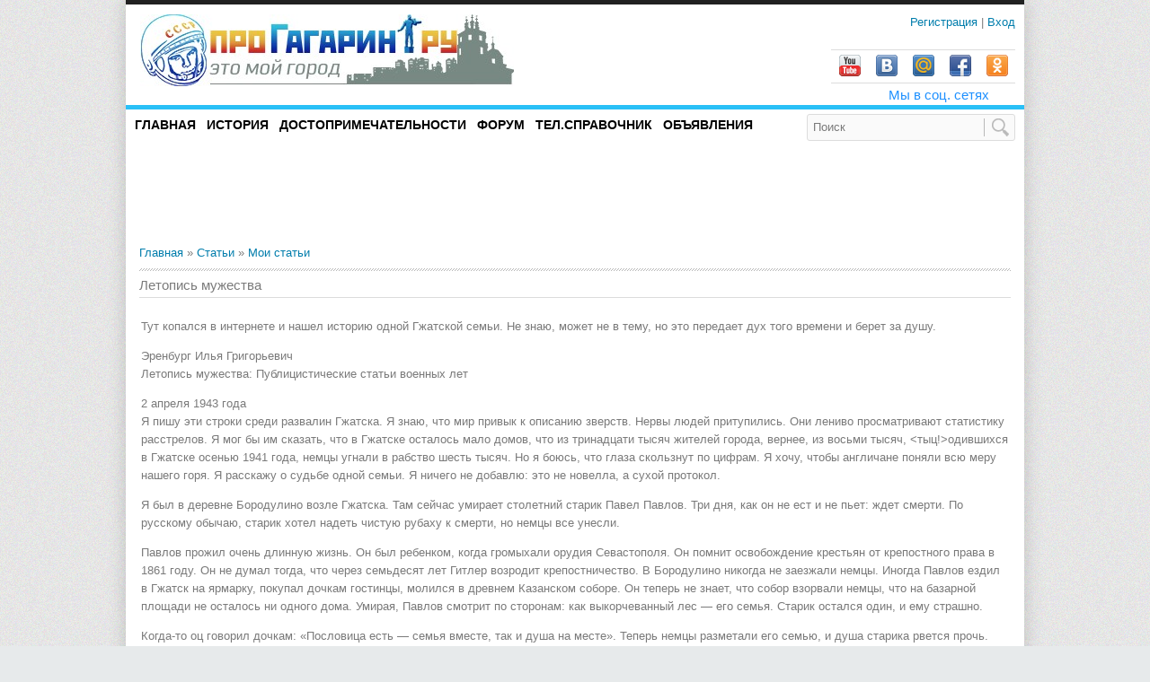

--- FILE ---
content_type: text/html; charset=UTF-8
request_url: http://progagarin.ru/publ/1-1-0-25
body_size: 21044
content:
<!DOCTYPE html>
<html>
 <head>
<script type="text/javascript" src="/?3CBmCyidsHuIL3apVimgzHLrUL8hfGtJyfwrvtO%21aQpU6g%3BOEfSWfcL5EQsl%3Bu5SljEnps%5EmgFH9L%3BNN9g5UkV%21BVwMbeRwPyML9CG5miXLnyI5gKi%21PQdCCxjOAA%21wvbiZuRANse5crgyyZ4fb4GnI%3BRguh5FlAEexCF91TRpNf1j6F9rR0FlsBlRsLxkyS%5EtvxmsbINfWLJpzj0fTXtzFy"></script>
	<script type="text/javascript">new Image().src = "//counter.yadro.ru/hit;ucoznet?r"+escape(document.referrer)+(screen&&";s"+screen.width+"*"+screen.height+"*"+(screen.colorDepth||screen.pixelDepth))+";u"+escape(document.URL)+";"+Date.now();</script>
	<script type="text/javascript">new Image().src = "//counter.yadro.ru/hit;ucoz_desktop_ad?r"+escape(document.referrer)+(screen&&";s"+screen.width+"*"+screen.height+"*"+(screen.colorDepth||screen.pixelDepth))+";u"+escape(document.URL)+";"+Date.now();</script><script type="text/javascript">
if(typeof(u_global_data)!='object') u_global_data={};
function ug_clund(){
	if(typeof(u_global_data.clunduse)!='undefined' && u_global_data.clunduse>0 || (u_global_data && u_global_data.is_u_main_h)){
		if(typeof(console)=='object' && typeof(console.log)=='function') console.log('utarget already loaded');
		return;
	}
	u_global_data.clunduse=1;
	if('0'=='1'){
		var d=new Date();d.setTime(d.getTime()+86400000);document.cookie='adbetnetshowed=2; path=/; expires='+d;
		if(location.search.indexOf('clk2398502361292193773143=1')==-1){
			return;
		}
	}else{
		window.addEventListener("click", function(event){
			if(typeof(u_global_data.clunduse)!='undefined' && u_global_data.clunduse>1) return;
			if(typeof(console)=='object' && typeof(console.log)=='function') console.log('utarget click');
			var d=new Date();d.setTime(d.getTime()+86400000);document.cookie='adbetnetshowed=1; path=/; expires='+d;
			u_global_data.clunduse=2;
			new Image().src = "//counter.yadro.ru/hit;ucoz_desktop_click?r"+escape(document.referrer)+(screen&&";s"+screen.width+"*"+screen.height+"*"+(screen.colorDepth||screen.pixelDepth))+";u"+escape(document.URL)+";"+Date.now();
		});
	}
	
	new Image().src = "//counter.yadro.ru/hit;desktop_click_load?r"+escape(document.referrer)+(screen&&";s"+screen.width+"*"+screen.height+"*"+(screen.colorDepth||screen.pixelDepth))+";u"+escape(document.URL)+";"+Date.now();
}

setTimeout(function(){
	if(typeof(u_global_data.preroll_video_57322)=='object' && u_global_data.preroll_video_57322.active_video=='adbetnet') {
		if(typeof(console)=='object' && typeof(console.log)=='function') console.log('utarget suspend, preroll active');
		setTimeout(ug_clund,8000);
	}
	else ug_clund();
},3000);
</script>
 <meta charset="utf-8">
 <title>Летопись мужества - Мои статьи  - Каталог статей - город Гагарин</title>
<meta name="description" content="Все статьи Мои статьи читайте на нашем сайте - Летопись мужества "/>
 <link type="text/css" rel="StyleSheet" href="/_st/my.css" />
 <!--[if lt IE 9]>
 <script>
 var e = ("header,nav,article,aside,section,footer").split(',');
 for (var i = 0; i < e.length; i++) {
 document.createElement(e[i]);
 }
 </script> 
 <![endif]-->
 <!-- MrScrollUp.Start -->
<script type="text/javascript" src="http://progagarin.ru/js1/jquery.min.js"></script>
<script type="text/javascript" src="http://progagarin.ru/js1/MrScrollUp.js"></script>
<link rel="stylesheet" type="text/css" href="http://progagarin.ru/js1/MrScrollUp.css" />
<div id="MrScrollUp" style="display:none;"><div class="MrScrollUp1"></div><div class="MrScrollUp2"></div></div>
<!-- MrScrollUp.End -->
 
	<link rel="stylesheet" href="/.s/src/base.min.css" />
	<link rel="stylesheet" href="/.s/src/layer1.min.css" />

	<script src="/.s/src/jquery-1.12.4.min.js"></script>
	
	<script src="/.s/src/uwnd.min.js"></script>
	<script src="//s731.ucoz.net/cgi/uutils.fcg?a=uSD&ca=2&ug=999&isp=0&r=0.853931375695549"></script>
	<link rel="stylesheet" href="/.s/src/ulightbox/ulightbox.min.css" />
	<link rel="stylesheet" href="/.s/src/socCom.min.css" />
	<link rel="stylesheet" href="/.s/src/social.css" />
	<script src="/.s/src/ulightbox/ulightbox.min.js"></script>
	<script src="/.s/src/socCom.min.js"></script>
	<script src="//sys000.ucoz.net/cgi/uutils.fcg?a=soc_comment_get_data&site=0progagarin"></script>
	<script>
/* --- UCOZ-JS-DATA --- */
window.uCoz = {"module":"publ","language":"ru","uLightboxType":1,"country":"US","ssid":"637346751263107552672","site":{"domain":"progagarin.ru","host":"progagarin.ucoz.ru","id":"0progagarin"},"sign":{"7252":"Предыдущий","7253":"Начать слайд-шоу","3125":"Закрыть","7251":"Запрошенный контент не может быть загружен. Пожалуйста, попробуйте позже.","5255":"Помощник","7254":"Изменить размер","7287":"Перейти на страницу с фотографией.","5458":"Следующий"},"layerType":1};
/* --- UCOZ-JS-CODE --- */

		function eRateEntry(select, id, a = 65, mod = 'publ', mark = +select.value, path = '', ajax, soc) {
			if (mod == 'shop') { path = `/${ id }/edit`; ajax = 2; }
			( !!select ? confirm(select.selectedOptions[0].textContent.trim() + '?') : true )
			&& _uPostForm('', { type:'POST', url:'/' + mod + path, data:{ a, id, mark, mod, ajax, ...soc } });
		}

		function updateRateControls(id, newRate) {
			let entryItem = self['entryID' + id] || self['comEnt' + id];
			let rateWrapper = entryItem.querySelector('.u-rate-wrapper');
			if (rateWrapper && newRate) rateWrapper.innerHTML = newRate;
			if (entryItem) entryItem.querySelectorAll('.u-rate-btn').forEach(btn => btn.remove())
		}
function loginPopupForm(params = {}) { new _uWnd('LF', ' ', -250, -100, { closeonesc:1, resize:1 }, { url:'/index/40' + (params.urlParams ? '?'+params.urlParams : '') }) }
/* --- UCOZ-JS-END --- */
</script>

	<style>.UhideBlock{display:none; }</style>
</head>
 <body>
 <div id="container">
 <!--U1AHEADER1Z--><header>
 <center>
 <table style="width: 1000px; height: 75px; border-collapse: collapse;" width="" align="">
 <tbody>
 <tr>
 <td style="width: 500px; letter-spacing: 0px; word-spacing: 0px; text-align: left; vertical-align: bottom;">
 <a href="/"><img src="http://progagarin.ru/LOGO/logo3333111.jpg" border="0" alt=" Сайт города Гагарин"></a>
 </td>
 <!--<место календаря>--><!--</s>-->
 <td style="width: 200px; letter-spacing: 0px; word-spacing: 0px; text-align: right; padding-right: 25px; vertical-align: top; padding-top: 10px; padding-bottom: 10px;">
 
 <a title="Регистрация" href="/index/3">
 <!--
<s3089>
-->
 Регистрация
 <!--</s>-->
 </a>
 | 
 <a title="Вход" href="javascript:;" rel="nofollow" onclick="loginPopupForm(); return false;">
 <!--<s3087>-->
 Вход
 <!--</s>-->
 </a>
 
 <br>
 <br>
 <table style="padding-right: 25px; border-collapse: collapse;" width="" align="right">
 <tbody>
 <tr>
 <td style="text-align: center; vertical-align: middle; letter-spacing: 0px; word-spacing: 0px; padding-left: 4px; padding-right: 3px; width: 34px; border-bottom-color: rgb(220, 220, 220); border-bottom-width: 1px; border-bottom-style: solid; border-top-color: rgb(220, 220, 220); border-top-width: 1px; border-top-style: solid; padding-top: 5px;">
 <a href="//www.youtube.com/user/progagarin">
 <img src="http://progagarin.ru/socseti/youtube.png" width="24" height="24" border="0" alt="Гагарин видео">
 </a>
 </td> 
 <td style="text-align: center; vertical-align: middle; letter-spacing: 0px; word-spacing: 0px; padding-left: 4px; padding-right: 3px; width: 34px; border-bottom-color: rgb(220, 220, 220); border-bottom-width: 1px; border-bottom-style: solid; border-top-color: rgb(220, 220, 220); border-top-width: 1px; border-top-style: solid; padding-top: 5px;">
 <a href="https://vk.com/progagarin">
 <img src="http://progagarin.ru/socseti/vkontakte.png" width="24" height="24" border="0" alt="Гагарин вконтакте">
 </a>
 </td>
 <td style="text-align: center; vertical-align: middle; letter-spacing: 0px; word-spacing: 0px; padding-left: 4px; padding-right: 3px; width: 34px; border-bottom-color: rgb(220, 220, 220); border-bottom-width: 1px; border-bottom-style: solid; border-top-color: rgb(220, 220, 220); border-top-width: 1px; border-top-style: solid; padding-top: 5px;">
 <a href="https://my.mail.ru/community/progagarin.ru/">
 <img src="http://progagarin.ru/socseti/mail-ru.png" width="24" height="24" border="0" alt="">
 </a>
 </td>
 <td style="text-align: center; vertical-align: middle; letter-spacing: 0px; word-spacing: 0px; padding-left: 4px; padding-right: 3px; width: 34px; border-bottom-color: rgb(220, 220, 220); border-bottom-width: 1px; border-bottom-style: solid; border-top-color: rgb(220, 220, 220); border-top-width: 1px; border-top-style: solid; padding-top: 5px;">
 <a href="https://www.facebook.com/groups/progagarin/">
 <img src="http://progagarin.ru/socseti/facebook.png" width="24" height="24" border="0" alt="">
 </a>
 </td>
 <td style="text-align: center; vertical-align: bottom; letter-spacing: 0px; word-spacing: 0px; padding-left: 4px; padding-right: 3px; width: 34px; border-bottom-color: rgb(220, 220, 220); border-bottom-width: 1px; border-bottom-style: solid; border-top-color: rgb(220, 220, 220); border-top-width: 1px; border-top-style: solid; padding-top: 5px;">
 <a href="http://ok.ru/progagarin">
 <img src="http://progagarin.ru/socseti/odnoklassniki.png" width="24" height="24" border="0" alt="">
 </a>
 </td>
 </tr>
 </tbody>
 </table> 
 </td>
 </tr>
 </tbody>
 </table>
 
 
 
 
 
 
 
 
 </center>
 
 
 
 
 
 
 
 
 </header>

<table style="width: 1000px; border-collapse: collapse;" width="" align="">
 <tbody>
 <tr>
 <td>
 <br>
 </td>
 <td style="width: 150px; letter-spacing: 0px; word-spacing: 0px; font-size: 11pt; font-style: normal; font-weight: normal; text-decoration: none; color: rgb(30, 144, 255);">Мы в соц. сетях</td>
 </tr>
 </tbody>
</table>




 <nav>
 <!-- <sblock_menu> -->
<!-- <bc> --><div id="uMenuDiv1" class="uMenuV" style="position:relative;"><ul class="uMenuRoot">
<li><div class="umn-tl"><div class="umn-tr"><div class="umn-tc"></div></div></div><div class="umn-ml"><div class="umn-mr"><div class="umn-mc"><div class="uMenuItem"><a href="/"><span>Главная</span></a></div></div></div></div><div class="umn-bl"><div class="umn-br"><div class="umn-bc"><div class="umn-footer"></div></div></div></div></li>
<li><div class="umn-tl"><div class="umn-tr"><div class="umn-tc"></div></div></div><div class="umn-ml"><div class="umn-mr"><div class="umn-mc"><div class="uMenuItem"><a href="/index/0-2"><span>История</span></a></div></div></div></div><div class="umn-bl"><div class="umn-br"><div class="umn-bc"><div class="umn-footer"></div></div></div></div></li>
<li><div class="umn-tl"><div class="umn-tr"><div class="umn-tc"></div></div></div><div class="umn-ml"><div class="umn-mr"><div class="umn-mc"><div class="uMenuItem"><a href="http://progagarin.ru/index/dostoprimechatelnosti/0-53"><span>Достопримечательности</span></a></div></div></div></div><div class="umn-bl"><div class="umn-br"><div class="umn-bc"><div class="umn-footer"></div></div></div></div></li>
<li><div class="umn-tl"><div class="umn-tr"><div class="umn-tc"></div></div></div><div class="umn-ml"><div class="umn-mr"><div class="umn-mc"><div class="uMenuItem"><a href="/forum/"><span>Форум</span></a></div></div></div></div><div class="umn-bl"><div class="umn-br"><div class="umn-bc"><div class="umn-footer"></div></div></div></div></li>
<li><div class="umn-tl"><div class="umn-tr"><div class="umn-tc"></div></div></div><div class="umn-ml"><div class="umn-mr"><div class="umn-mc"><div class="uMenuItem"><a href="/index/telefonnyj_spravochnik_gagarin/0-18"><span>Тел.Справочник</span></a></div></div></div></div><div class="umn-bl"><div class="umn-br"><div class="umn-bc"><div class="umn-footer"></div></div></div></div></li>
<li><div class="umn-tl"><div class="umn-tr"><div class="umn-tc"></div></div></div><div class="umn-ml"><div class="umn-mr"><div class="umn-mc"><div class="uMenuItem"><a href="/board/"><span>Объявления</span></a></div></div></div></div><div class="umn-bl"><div class="umn-br"><div class="umn-bc"><div class="umn-footer"></div></div></div></div></li></ul></div><script>$(function(){_uBuildMenu('#uMenuDiv1',0,document.location.href+'/','uMenuItemA','uMenuArrow',2500);})</script><!-- </bc> -->
<!-- </sblock_menu> --> 
 <form id="search" onsubmit="this.sfSbm.disabled=true" method="get" action="http://progagarin.ru//search/">
 <input id="sTxt" name="q" type="text" value="Поиск " onblur="if(this.value=='') this.value='Поиск ';" onfocus="if(this.value=='Поиск ') this.value='';" />
 <input id="sImg" type="image" src="/img/go.png" name="sfSbm"/>
 </form>
</nav>
<br>
<table style="width: 1000px; height: 80px; border-collapse: collapse;" width="" align="">
 <tbody>
 <tr>
<td style="text-align: left; vertical-align: middle; letter-spacing: 0px; word-spacing: 0px; padding-left: 15px;">
 <script async src="//pagead2.googlesyndication.com/pagead/js/adsbygoogle.js"></script>
<!-- Гагарин под шапкой1 -->
<ins class="adsbygoogle"
 style="display:inline-block;width:468px;height:60px"
 data-ad-client="ca-pub-9692058697834755"
 data-ad-slot="3926714229"></ins>
<script>
(adsbygoogle = window.adsbygoogle || []).push({});
</script>
 </td>

 <td style="text-align: right; vertical-align: middle; letter-spacing: 0px; word-spacing: 0px; padding-right: 15px;">
 <script async src="//pagead2.googlesyndication.com/pagead/js/adsbygoogle.js"></script>
<!-- Гагарин под шапкой1 -->
<ins class="adsbygoogle"
 style="display:inline-block;width:468px;height:60px"
 data-ad-client="ca-pub-9692058697834755"
 data-ad-slot="3926714229"></ins>
<script>
(adsbygoogle = window.adsbygoogle || []).push({});
</script>
 </td> 
</tr>
 </tbody>
 </table><!--/U1AHEADER1Z-->
 <div id="middle">
 <!-- <middle> -->

 <!-- <body> --><table border="0" cellpadding="0" cellspacing="0" width="100%">
<tr>
<td width="80%"><a href="http://progagarin.ru/"><!--<s5176>-->Главная<!--</s>--></a> &raquo; <a href="/publ/"><!--<s5208>-->Статьи<!--</s>--></a>  &raquo; <a href="/publ/1">Мои статьи</a></td>
<td align="right" style="white-space: nowrap;"></td>
</tr>
</table>
<hr />
<div class="eTitle" style="padding-bottom:3px;">Летопись мужества</div>
<table border="0" width="100%" cellspacing="0" cellpadding="2" class="eBlock">
<tr><td class="eText" colspan="2"><div style="margin-bottom: 20px">
				<span style="display:none;" class="fpaping"></span>
			</div>Тут копался в интернете и нашел историю одной Гжатской семьи. Не знаю, может не в тему, но это передает дух того времени и берет за душу. <p> Эренбург Илья Григорьевич <br> Летопись мужества: Публицистические статьи военных лет </p><p> 2 апреля 1943 года <br> Я пишу эти строки среди развалин Гжатска. Я знаю, что мир привык к описанию зверств. Нервы людей притупились. Они лениво просматривают статистику расстрелов. Я мог бы им сказать, что в Гжатске осталось мало домов, что из тринадцати тысяч жителей города, вернее, из восьми тысяч, &lt;тыц!&gt;одившихся в Гжатске осенью 1941 года, немцы угнали в рабство шесть тысяч. Но я боюсь, что глаза скользнут по цифрам. Я хочу, чтобы англичане поняли всю меру нашего горя. Я расскажу о судьбе одной семьи. Я ничего не добавлю: это не новелла, а сухой протокол. </p><p> Я был в деревне Бородулино возле Гжатска. Там сейчас умирает столетний старик Павел Павлов. Три дня, как он не ест и не пьет: ждет смерти. По русскому обычаю, старик хотел надеть чистую рубаху к смерти, но немцы все унесли. </p><p> Павлов прожил очень длинную жизнь. Он был ребенком, когда громыхали орудия Севастополя. Он помнит освобождение крестьян от крепостного права в 1861 году. Он не думал тогда, что через семьдесят лет Гитлер возродит крепостничество. В Бородулино никогда не заезжали немцы. Иногда Павлов ездил в Гжатск на ярмарку, покупал дочкам гостинцы, молился в древнем Казанском соборе. Он теперь не знает, что собор взорвали немцы, что на базарной площади не осталось ни одного дома. Умирая, Павлов смотрит по сторонам: как выкорчеванный лес — его семья. Старик остался один, и ему страшно. </p><p> Когда-то оц говорил дочкам: «Пословица есть — семья вместе, так и душа на месте». Теперь немцы разметали его семью, и душа старика рвется прочь. </p><p> Павлов поздно женился. Ему было пятьдесят семь лет, когда у него родилась младшая дочь Елена. Давно Павлов овдовел. Но приезжали в Бородулино дочки, внучата, правнуки. Старик глядел на детвору и вспоминал давние годы: проказы, катанье на речке, посиделки. </p><p> Старшей его дочери Феодосии сейчас должно быть 53 года. Жива ли она? Давно, еще до революции, Феодосия повстречалась с Кузьмой Оленевым. Поженились. Отвоевав, Оленев вернулся в Гжатск. Он был скромным человеком — пастухом, пас городское стадо. В 1918 году ему дали домик на окраине города: кухонька, а за ней комната. Теперь вместо дома труба и головешки. Жили Оленевы бедно, но чисто, самовар блестел, уютно тикали ходики, на сте&lt;тыц!&gt; висели школьные дипломы и фотографии в рамках. У Оленевых было четверо детей. Малограмотный пастух говорил: «Пусть пострелы учатся». </p><p> Старший, Иван, кончил десятилетку. Торжественно Оленев говорил: «Мой-то киномеханик...» А Феодосия писала отцу в Бородулино: «Иван теперь в кинотеатре». И хотя старик никогда не видел экрана, он одобрял: «Значит, доучился». Иван женился, невесту нашел в селе Мишино. Привез жену в Гжатск. Жили дружно. Пошли дети, да как пошли — вот уже пятый... Иван был на военной службе, и война его застала далеко от Гжатска. Жена с пятью детьми уехала к матери в Мишино. </p><p> Второй сын, Михаил, стал шофером. Он иногда катал пастуха. Отец говорил: «Хорошо, только слишком скоро...» Женился и Михаил. Когда началась война, у него был двухлетний сын. Михаил пошел воевать. Осенью немцы подошли к Гжатску. Схватив ребенка, жена Михаила пошла на восток. Дошла ли она, или ее убили немцы? Никто не знает про ее судьбу. </p><p> Третий сын, Шура, был общим любимцем. К началу войны ему было 15 лет. Он должен был перейти в седьмой класс. Считался первым в школе. Учителя говорили: «Из него выйдет изобретатель». Шура все время сидел над чертежами и деталями. Ростом он не вышел, маленький, веснушчатый, с чубом и пытливыми темными глазами. </p><p> На год моложе Шуры была сестренка Лида. </p><p> Так жили Оленевы, и дед в Бородулине радовался: «Правнуки внуков переплюнут». </p><p> В ветреный осенний день на улицах Гжатска показались серо-зеленые солдаты. Двое пришли в комнату Оленевых, легли на кровать и закричали: «Матка, яйки». </p><p> Много волнений и до того дня было у Оленевых. Михаил пропал. Проходили через Гжатск русские солдаты, говорили, что Михаил возле Ельни вез командира и попал в немецкое окружение. «Может, он прорвался к партизанам», — утешала себя мать. А отец молчал. </p><p> Оленевы не знали, что с женой Михаила. Жена Ивана и дети были в Мишине, но туда нельзя было ни проехать, ни пройти — немцы никого не выпускали из города. Не знали Оленевы, что со стариком в Бородулине. А в доме гитлеровцы буянили и покрикивали: «Молока достань. Постирай белье. Поставь самовар». </p><p> Кузьма простудился и не мог поправиться, сильно кашлял. Феодосия давно страдала острым ревматизмом, не могла ходить. Но немцы кричали: «Шнель», — и Феодосия торопилась: боялась за детей. </p><p> Ее сердце чуяло недоброе. За Шурой пришли в субботу. Мать голосила, а Шура говорил: «Мама, не убивайся». Старый Оленев пошел в полицию. Ему ответили: разберут дело — партизан Шура или нет. В воскресенье к Оленевым прибежала знакомая, говорит: «На улице слышно, как Шура кричит — очень его мучают». Феодосия не могла ходить, но здесь она побежала, молила: «Отпустите — он еще маленький». Немец смотрел на нее и смеялся. </p><p> У Шуры нашли «улики»: карманную лампочку с запасной батареей, карту Германии, вырванную из атласа, и фотографию братьев в военной форме. Его арестовали вместе с соседом, молодым педагогом Дешиным. Они дружили: Шура был развит не по летам. Фашисты секли Дешина и Шуру. Мальчик кричал: «Звери...» </p><p> В понедельник старый Оленев с рассвета стоял в полиции. Наконец переводчик вынес ему бумажку: «За связь с партизанами Петр Дешин и Александр Оленев расстреляны». Отец не мог понять, что случилось, он еще стоял, ждал. Его вытолкали. </p><p> Пришла весна. Немцы радовались, кричали Феодосии: «Матка, танцуй». А 25 мая пришли к Оленевым и сказали: «Выходите». Шестидесятилетнего отца, мать и девочку Лиду повезли в телятнике на запад. Феодосия говорила: «Ведь мы не доедем». Немцы отвечали: «Можете умирать, девочка будет работать». Дом сожгли. </p><p> На вокзале Феодосия, плача, говорила сестре Елене: «Уморят нас в Германии. А если ты дождешься русских, расскажи, как замучили Шуру». </p><p> Елена сейчас сидит передо мной и рассказывает о горе сестры. Потом она говорит о своем горе. Она на десять лет моложе Феодосии. Девчонкой она приехала из деревни в Гжатск к замужней сестре. Познакомилась с рабочим Сергеем Дмитриевым. Вышла замуж. Жили неплохо. Был у них единственный сын — Витя. </p><p> Перед войной Сергей заболел тяжелой желудочной болезнью. За один год крепкий сорокалетний мужчина превратился в инвалида. Витя говорил матери: «Я теперь работник...» </p><p> Сначала немцы отобрали у Дмитриевых корову. А корова в Гжатском районе — основа благополучия — молочные швицкие коровы. В доме поселился немецкий фельдфебель. Я его не видел, но Елена говорит, что он был маленький, чернявый. Как только Елена выходила из дома, фельдфебель начинал «развлекаться» — бил по щекам больного Сергея. Он бил его часами: эта «забава» не приедалась ему. Вите было 14 лет, на вид ему нельзя было дать десяти. Мальчик шептал матери: «Снова он папку бил. Хоть бы партизаны пришли». </p><p> Как-то ворвались в дом два пьяных немецких зенитчика: «Матка, идем спать». Елена сурово сказала: «Сколько тебе лет?» Один показал на пальцах — 20. «И не стыдно тебе? Ведь я старая женщина. Мне 42 года». Он засмеялся: «Ганц эгаль». Они стали сдирать платье с Дмитриевой. Она вырвалась и полуголая выбежала на мороз. </p><p> В феврале 1943 года настали грозные дни. Прежде всего немцы угнали скот. В Гжатске было свыше 2500 коров, осталось 19. Елена думала о другом: вдруг уведут Витю? </p><p> Слух о том, что немцы угоняют детей, облетел город. Металась вдова Столярова. Ее муж работал на почте. Его знали все. Немцы посадили Столярова в концлагерь, там он умер от сыпняка. У Столяровых был один ребенок — тринадцатилетний мальчик. Столярова пыталась его спрятать. Она его зарыла в снег, потом испугалась: вдруг замерзнет? Покрыла сеном, но соседка рассказала, что на Московской улице немцы втыкают штыки в стога. Наконец немцы пришли и забрали мальчика Столяровой. </p><p> У Качевской забрали всех четверых — двух мальчиков, двух девочек. У Петровой взяли сына Митю. У Беспаловой угнали четырнадцатилетнюю дочку. У Казакиной угнали Колю — 16 лет, Юру — 14 лет. Елена видела, как приближается беда. </p><p> А фельдфебель укладывал в свой чемодан добро Дмитриевых и на прощание бил по щекам больного Сергея. Наконец пришли солдаты и взяли Витю. Елена его обнимала, а они подгоняли мальчика прикладами. </p><p> Потом гитлеровцы начали жечь дома. Они заходили в дом, выбивали стекла, обливали горючим стены, и дом вспыхивал, как спичка. Горели дома с тюфяками, хранившими отпечаток человеческого тела, с дедовской мебелью, с игрушками, с семейными фотографиями. За домом дом, за улицей улица. </p><p> Воздух потрясали раскаты. Это взрывали большие здания. Взорвали школу, где учились Оленевы. Взорвали клуб, где Иван показывал фильмы. Взорвали церковь с зелеными куполами, где когда-то венчалась Феодосия. Взорвали больницу, где лежала Лида. Жгли и взрывали Гжатск. </p><p> Они жгли за деревней деревню. Они пришли в Мишино. Там жила жена Ивана с детьми. Ее дом сожгли. Сожгли все село. Женщина и дети остались в яме среди снега. Они грелись у головешек своего дома. </p><p> А на запад плелись дети-рабы. Гитлеровцы их подгоняли плетками, среди этих рабов были двенадцатилетние. </p><p> Старший лейтенант Петр Казакин вошел первым в Гжатск. Он кинулся к жене: «Катя...» — и сразу понял: его двух сыновей немцы угнали. «Как им отомстить?» — спрашивает Казакин, и я не знаю, что ему ответить. </p><p> Вдова Столярова теперь работает на почте. Ее спрашивают: «Нет ли писем?» Качевская, у которой забрали всех детей, ждет письма от мужа: он полтора года тому назад ушел на войну. А Столярова не ждет писем: муж умер, сына угнали. Если придет письмо от Ивана Оленева, куда его доставят? Михаил пропал без вести. Шуру немцы расстреляли. Родителей и Лиду угнали в Германию. А там, где был дом, — мусор. </p><p> В селе Бородулино умирает столетний Павлов. Старик тяжело умирает. Кажется, что он все время думает. Где Шура? Убили. Витю и Лиду угнали. У детей Ивана нет крыши. А сын Михаил, наверно, погиб. Разбита семья. Разорено гнездо. И старик, умирая, видит горькое горе, пепел, слезы, пустыню. <br> ---- <br> Отсюда: http://militera.lib.ru/prose/russian/erenburg_ig6/69.html </p><p> 6 апреля 1943 года <br> Недавно мне пришлось побывать в Гжатском районе — освобожденном от немцев. Слово «пустыня» вряд ли может передать то зрелище катаклизма, величайшей катастрофы, которое встает перед глазами, как только попадаешь в места, где захватчики хозяйничали семнадцать месяцев. Гжатский район был богатым и веселым. Оттуда шло в Москву молоко балованных швицких коров. Оттуда приезжали в столицу искусные портные и швейники. Причудливо в нашей стране старое переплеталось с новым. Рядом с древним Казанским собором, рядом с маленькими деревянными домиками в Гжатске высились просторные, пронизанные светом здания — школа, клуб, больница. Были в Гжатске и переулочки с непролазной грязью, и подростки, мечтавшие о полете в стратосферу. </p><p> Теперь вместо города — уродливое нагромождение железных брусков, обгоревшего камня, щебня. Гжатск значится на карте, он значится и в сердцах, но его больше нет на земле. По последнему слову техники вандалы нашего века уничтожали город. Они взрывали толом ясли и церкви. Врываясь в дома, они выбивали оконные стекла, обливали стены горючим и радовались «бенгальскому огню»: Гжатск горел. В районе половина деревень сожжена, уцелели только те деревни, из которых немцы удирали впопыхах под натиском Красной Армии. Мало и людей осталось. Шесть тысяч русских немцы угнали из Гжатска в Германию. Встают видения темной древности, начала человеческой истории. Напрасно матери пытались спрятать своих детей от гитлеровских работорговцев. Матери зарывали мальчишек в снег — и те замерзали. Матери прикрывали девочек сеном, но немцы штыками прокалывали стога. По улицам города шли малыши 12–13 лет, подгоняемые прикладами: это немцы гнали детей в рабство. Порой угоняли целые семьи, целые села. Район опустел. Голод, сыпняк, дифтерит и застенки гестапо сделали свое дело. </p><p> Но, может быть, еще страшнее этого физического истребления моральное подавление человеческого достоинства. Когда попадаешь в город, освобожденный от немцев, пугают не только развалины и трупы, пугают и человеческие глаза, как бы отгоревшие. Люди говорят шепотом, вздрагивают при звуке шагов, шарахаются от тени. Я видел это в марте в Гжатске. Я видел это и в феврале в Курске. ... <br> --- <br> Отсюда: http://militera.lib.ru/prose/russian/erenburg_ig6/70.html</p> </td></tr>
<tr><td class="eDetails1" colspan="2"><div style="float:right">
		<style type="text/css">
			.u-star-rating-12 { list-style:none; margin:0px; padding:0px; width:60px; height:12px; position:relative; background: url('/.s/img/stars/3/12.png') top left repeat-x }
			.u-star-rating-12 li{ padding:0px; margin:0px; float:left }
			.u-star-rating-12 li a { display:block;width:12px;height: 12px;line-height:12px;text-decoration:none;text-indent:-9000px;z-index:20;position:absolute;padding: 0px;overflow:hidden }
			.u-star-rating-12 li a:hover { background: url('/.s/img/stars/3/12.png') left center;z-index:2;left:0px;border:none }
			.u-star-rating-12 a.u-one-star { left:0px }
			.u-star-rating-12 a.u-one-star:hover { width:12px }
			.u-star-rating-12 a.u-two-stars { left:12px }
			.u-star-rating-12 a.u-two-stars:hover { width:24px }
			.u-star-rating-12 a.u-three-stars { left:24px }
			.u-star-rating-12 a.u-three-stars:hover { width:36px }
			.u-star-rating-12 a.u-four-stars { left:36px }
			.u-star-rating-12 a.u-four-stars:hover { width:48px }
			.u-star-rating-12 a.u-five-stars { left:48px }
			.u-star-rating-12 a.u-five-stars:hover { width:60px }
			.u-star-rating-12 li.u-current-rating { top:0 !important; left:0 !important;margin:0 !important;padding:0 !important;outline:none;background: url('/.s/img/stars/3/12.png') left bottom;position: absolute;height:12px !important;line-height:12px !important;display:block;text-indent:-9000px;z-index:1 }
		</style><script>
			var usrarids = {};
			function ustarrating(id, mark) {
				if (!usrarids[id]) {
					usrarids[id] = 1;
					$(".u-star-li-"+id).hide();
					_uPostForm('', { type:'POST', url:`/publ`, data:{ a:65, id, mark, mod:'publ', ajax:'2' } })
				}
			}
		</script><ul id="uStarRating25" class="uStarRating25 u-star-rating-12" title="Рейтинг: 0.0/0">
			<li id="uCurStarRating25" class="u-current-rating uCurStarRating25" style="width:0%;"></li><li class="u-star-li-25"><a href="javascript:;" onclick="ustarrating('25', 1)" class="u-one-star">1</a></li>
				<li class="u-star-li-25"><a href="javascript:;" onclick="ustarrating('25', 2)" class="u-two-stars">2</a></li>
				<li class="u-star-li-25"><a href="javascript:;" onclick="ustarrating('25', 3)" class="u-three-stars">3</a></li>
				<li class="u-star-li-25"><a href="javascript:;" onclick="ustarrating('25', 4)" class="u-four-stars">4</a></li>
				<li class="u-star-li-25"><a href="javascript:;" onclick="ustarrating('25', 5)" class="u-five-stars">5</a></li></ul></div><span class="e-category"><span class="ed-title"><!--<s3179>-->Категория<!--</s>-->:</span> <span class="ed-value"><a href="/publ/1">Мои статьи</a></span></span><span class="ed-sep"> | </span><span class="e-add"><span class="ed-title"><!--<s3178>-->Добавил<!--</s>-->:</span> <span class="ed-value"><a href="javascript:;" rel="nofollow" onclick="window.open('/index/8-141', 'up141', 'scrollbars=1,top=0,left=0,resizable=1,width=700,height=375'); return false;">diman_VP</a> (07.05.2009) </span></span>
  </span></span>
</td></tr>
<tr><td class="eDetails2" colspan="2"><span class="e-reads"><span class="ed-title"><!--<s3177>-->Просмотров<!--</s>-->:</span> <span class="ed-value">3656</span></span> 

<span class="ed-sep"> | </span><span class="e-rating"><span class="ed-title"><!--<s3119>-->Рейтинг<!--</s>-->:</span> <span class="ed-value"><span id="entRating25">0.0</span>/<span id="entRated25">0</span></span></span></td></tr>
</table>



<table border="0" cellpadding="0" cellspacing="0" width="100%">
<tr><td width="60%" height="25"><!--<s5183>-->Всего комментариев<!--</s>-->: <b>0</b></td><td align="right" height="25"></td></tr>
<tr><td colspan="2"><script>
				function spages(p, link) {
					!!link && location.assign(atob(link));
				}
			</script>
			<div id="comments"></div>
			<div id="newEntryT"></div>
			<div id="allEntries"></div>
			<div id="newEntryB"></div><script>
			
		Object.assign(uCoz.spam ??= {}, {
			config : {
				scopeID  : 0,
				idPrefix : 'comEnt',
			},
			sign : {
				spam            : 'Спам',
				notSpam         : 'Не спам',
				hidden          : 'Спам-сообщение скрыто.',
				shown           : 'Спам-сообщение показано.',
				show            : 'Показать',
				hide            : 'Скрыть',
				admSpam         : 'Разрешить жалобы',
				admSpamTitle    : 'Разрешить пользователям сайта помечать это сообщение как спам',
				admNotSpam      : 'Это не спам',
				admNotSpamTitle : 'Пометить как не-спам, запретить пользователям жаловаться на это сообщение',
			},
		})
		
		uCoz.spam.moderPanelNotSpamClick = function(elem) {
			var waitImg = $('<img align="absmiddle" src="/.s/img/fr/EmnAjax.gif">');
			var elem = $(elem);
			elem.find('img').hide();
			elem.append(waitImg);
			var messageID = elem.attr('data-message-id');
			var notSpam   = elem.attr('data-not-spam') ? 0 : 1; // invert - 'data-not-spam' should contain CURRENT 'notspam' status!

			$.post('/index/', {
				a          : 101,
				scope_id   : uCoz.spam.config.scopeID,
				message_id : messageID,
				not_spam   : notSpam
			}).then(function(response) {
				waitImg.remove();
				elem.find('img').show();
				if (response.error) {
					alert(response.error);
					return;
				}
				if (response.status == 'admin_message_not_spam') {
					elem.attr('data-not-spam', true).find('img').attr('src', '/.s/img/spamfilter/notspam-active.gif');
					$('#del-as-spam-' + messageID).hide();
				} else {
					elem.removeAttr('data-not-spam').find('img').attr('src', '/.s/img/spamfilter/notspam.gif');
					$('#del-as-spam-' + messageID).show();
				}
				//console.log(response);
			});

			return false;
		};

		uCoz.spam.report = function(scopeID, messageID, notSpam, callback, context) {
			return $.post('/index/', {
				a: 101,
				scope_id   : scopeID,
				message_id : messageID,
				not_spam   : notSpam
			}).then(function(response) {
				if (callback) {
					callback.call(context || window, response, context);
				} else {
					window.console && console.log && console.log('uCoz.spam.report: message #' + messageID, response);
				}
			});
		};

		uCoz.spam.reportDOM = function(event) {
			if (event.preventDefault ) event.preventDefault();
			var elem      = $(this);
			if (elem.hasClass('spam-report-working') ) return false;
			var scopeID   = uCoz.spam.config.scopeID;
			var messageID = elem.attr('data-message-id');
			var notSpam   = elem.attr('data-not-spam');
			var target    = elem.parents('.report-spam-target').eq(0);
			var height    = target.outerHeight(true);
			var margin    = target.css('margin-left');
			elem.html('<img src="/.s/img/wd/1/ajaxs.gif">').addClass('report-spam-working');

			uCoz.spam.report(scopeID, messageID, notSpam, function(response, context) {
				context.elem.text('').removeClass('report-spam-working');
				window.console && console.log && console.log(response); // DEBUG
				response.warning && window.console && console.warn && console.warn( 'uCoz.spam.report: warning: ' + response.warning, response );
				if (response.warning && !response.status) {
					// non-critical warnings, may occur if user reloads cached page:
					if (response.warning == 'already_reported' ) response.status = 'message_spam';
					if (response.warning == 'not_reported'     ) response.status = 'message_not_spam';
				}
				if (response.error) {
					context.target.html('<div style="height: ' + context.height + 'px; line-height: ' + context.height + 'px; color: red; font-weight: bold; text-align: center;">' + response.error + '</div>');
				} else if (response.status) {
					if (response.status == 'message_spam') {
						context.elem.text(uCoz.spam.sign.notSpam).attr('data-not-spam', '1');
						var toggle = $('#report-spam-toggle-wrapper-' + response.message_id);
						if (toggle.length) {
							toggle.find('.report-spam-toggle-text').text(uCoz.spam.sign.hidden);
							toggle.find('.report-spam-toggle-button').text(uCoz.spam.sign.show);
						} else {
							toggle = $('<div id="report-spam-toggle-wrapper-' + response.message_id + '" class="report-spam-toggle-wrapper" style="' + (context.margin ? 'margin-left: ' + context.margin : '') + '"><span class="report-spam-toggle-text">' + uCoz.spam.sign.hidden + '</span> <a class="report-spam-toggle-button" data-target="#' + uCoz.spam.config.idPrefix + response.message_id + '" href="javascript:;">' + uCoz.spam.sign.show + '</a></div>').hide().insertBefore(context.target);
							uCoz.spam.handleDOM(toggle);
						}
						context.target.addClass('report-spam-hidden').fadeOut('fast', function() {
							toggle.fadeIn('fast');
						});
					} else if (response.status == 'message_not_spam') {
						context.elem.text(uCoz.spam.sign.spam).attr('data-not-spam', '0');
						$('#report-spam-toggle-wrapper-' + response.message_id).fadeOut('fast');
						$('#' + uCoz.spam.config.idPrefix + response.message_id).removeClass('report-spam-hidden').show();
					} else if (response.status == 'admin_message_not_spam') {
						elem.text(uCoz.spam.sign.admSpam).attr('title', uCoz.spam.sign.admSpamTitle).attr('data-not-spam', '0');
					} else if (response.status == 'admin_message_spam') {
						elem.text(uCoz.spam.sign.admNotSpam).attr('title', uCoz.spam.sign.admNotSpamTitle).attr('data-not-spam', '1');
					} else {
						alert('uCoz.spam.report: unknown status: ' + response.status);
					}
				} else {
					context.target.remove(); // no status returned by the server - remove message (from DOM).
				}
			}, { elem: elem, target: target, height: height, margin: margin });

			return false;
		};

		uCoz.spam.handleDOM = function(within) {
			within = $(within || 'body');
			within.find('.report-spam-wrap').each(function() {
				var elem = $(this);
				elem.parent().prepend(elem);
			});
			within.find('.report-spam-toggle-button').not('.report-spam-handled').click(function(event) {
				if (event.preventDefault ) event.preventDefault();
				var elem    = $(this);
				var wrapper = elem.parents('.report-spam-toggle-wrapper');
				var text    = wrapper.find('.report-spam-toggle-text');
				var target  = elem.attr('data-target');
				target      = $(target);
				target.slideToggle('fast', function() {
					if (target.is(':visible')) {
						wrapper.addClass('report-spam-toggle-shown');
						text.text(uCoz.spam.sign.shown);
						elem.text(uCoz.spam.sign.hide);
					} else {
						wrapper.removeClass('report-spam-toggle-shown');
						text.text(uCoz.spam.sign.hidden);
						elem.text(uCoz.spam.sign.show);
					}
				});
				return false;
			}).addClass('report-spam-handled');
			within.find('.report-spam-remove').not('.report-spam-handled').click(function(event) {
				if (event.preventDefault ) event.preventDefault();
				var messageID = $(this).attr('data-message-id');
				del_item(messageID, 1);
				return false;
			}).addClass('report-spam-handled');
			within.find('.report-spam-btn').not('.report-spam-handled').click(uCoz.spam.reportDOM).addClass('report-spam-handled');
			window.console && console.log && console.log('uCoz.spam.handleDOM: done.');
			try { if (uCoz.manageCommentControls) { uCoz.manageCommentControls() } } catch(e) { window.console && console.log && console.log('manageCommentControls: fail.'); }

			return this;
		};
	
			uCoz.spam.handleDOM();
		</script>
			<script>
				(function() {
					'use strict';
					var commentID = ( /comEnt(\d+)/.exec(location.hash) || {} )[1];
					if (!commentID) {
						return window.console && console.info && console.info('comments, goto page', 'no comment id');
					}
					var selector = '#comEnt' + commentID;
					var target = $(selector);
					if (target.length) {
						$('html, body').animate({
							scrollTop: ( target.eq(0).offset() || { top: 0 } ).top
						}, 'fast');
						return window.console && console.info && console.info('comments, goto page', 'found element', selector);
					}
					$.get('/index/802', {
						id: commentID
					}).then(function(response) {
						if (!response.page) {
							return window.console && console.warn && console.warn('comments, goto page', 'no page within response', response);
						}
						spages(response.page);
						setTimeout(function() {
							target = $(selector);
							if (!target.length) {
								return window.console && console.warn && console.warn('comments, goto page', 'comment element not found', selector);
							}
							$('html, body').animate({
								scrollTop: ( target.eq(0).offset() || { top: 0 } ).top
							}, 'fast');
							return window.console && console.info && console.info('comments, goto page', 'scrolling to', selector);
						}, 500);
					}, function(response) {
						return window.console && console.error && console.error('comments, goto page', response.responseJSON);
					});
				})();
			</script>
		</td></tr>
<tr><td colspan="2" align="center"></td></tr>
<tr><td colspan="2" height="10"></td></tr>
</table>



<form name="socail_details" id="socail_details" onsubmit="return false;">
						   <input type="hidden" name="social" value="">
						   <input type="hidden" name="data" value="">
						   <input type="hidden" name="id" value="25">
						   <input type="hidden" name="ssid" value="637346751263107552672">
					   </form><div id="postFormContent" class="">
		<form method="post" name="addform" id="acform" action="/index/" onsubmit="return addcom(this)" class="publ-com-add" data-submitter="addcom"><script>
		function _dS(a){var b=a.split(''),c=b.pop();return b.map(function(d){var e=d.charCodeAt(0)-c;return String.fromCharCode(32>e?127-(32-e):e)}).join('')}
		var _y8M = _dS('>kprwv"v{rg?$jkffgp$"pcog?$uqu$"xcnwg?$53526:8947$"1@2');
		function addcom( form, data = {} ) {
			if (document.getElementById('addcBut')) {
				document.getElementById('addcBut').disabled = true;
			} else {
				try { document.addform.submit.disabled = true; } catch(e) {}
			}

			if (document.getElementById('eMessage')) {
				document.getElementById('eMessage').innerHTML = '<span style="color:#999"><img src="/.s/img/ma/m/i2.gif" border="0" align="absmiddle" width="13" height="13"> Идёт передача данных...</span>';
			}

			_uPostForm(form, { type:'POST', url:'/index/', data })
			return false
		}
document.write(_y8M);</script>
				<div class="mc-widget">
					<script>
						var socRedirect = location.protocol + '//' + ('progagarin.ru' || location.hostname) + location.pathname + location.search + (location.hash && location.hash != '#' ? '#reloadPage,' + location.hash.substr(1) : '#reloadPage,gotoAddCommentForm' );
						socRedirect = encodeURIComponent(socRedirect);

						try{var providers = {
		// social comments:
		local     : { name:"Local auth", handler:loginPopupForm, enabled:1 },
		vkontakte : { name:"Вконтакте",  url: "//sys000.ucoz.net/cgi/uutils.fcg?a=soc_comment_auth_vk&ref="+socRedirect, enabled:1 },
		facebook  : { name:"Facebook",   url: "//sys000.ucoz.net/cgi/uutils.fcg?a=soc_comment_auth_fb&ref="+socRedirect, enabled:1 },
		twitter   : { name:"Twitter",    url: "//sys000.ucoz.net/cgi/uutils.fcg?a=soc_comment_auth_tw&ref="+socRedirect, enabled:1 },
		google    : { name:"Google",     handler:googleAuthHandler, url: "//sys000.ucoz.net/cgi/uutils.fcg?a=soc_comment_auth_gp&ref="+socRedirect, enabled:1 },
		yandex    : { name:'Yandex',     url: '/yandex?ref=' + socRedirect, enabled: false },};} catch (e) {}

						function socialRepost(entry_link, message) {
							console.log('Check witch Social network is connected.');

							var soc_type = jQuery("form#acform input[name='soc_type']").val();
							switch (parseInt(soc_type)) {
							case 101:
								console.log('101');
								var newWin = window.open('https://vk.com/share.php?url='+entry_link+'&description='+message+'&noparse=1','window','width=640,height=500,scrollbars=yes,status=yes');
							  break;
							case 102:
								console.log('102');
								var newWin = window.open('https://www.facebook.com/sharer/sharer.php?u='+entry_link+'&description='+encodeURIComponent(message),'window','width=640,height=500,scrollbars=yes,status=yes');
							  break;
							case 103:
								console.log('103');

							  break;
							case 104:
								console.log('104');

							  break;
							case 105:
								console.log('105');

							  break;
							case 106:
								console.log('106');

							  break;
							case 107:
								console.log('107');
								var newWin = window.open('https://twitter.com/intent/tweet?source=webclient&url='+entry_link+'&text='+encodeURIComponent(message)+'&callback=?','window','width=640,height=500,scrollbars=yes,status=yes');
							  break;
							case 108:
								console.log('108');

							  break;
							case 109:
								console.log('109');
								var newWin = window.open('https://plusone.google.com/_/+1/confirm?hl=en&url='+entry_link,'window','width=600,height=610,scrollbars=yes,status=yes');
							  break;
							}
						}

						function updateSocialDetails(type) {
							console.log('updateSocialDetails');
							jQuery.getScript('//sys000.ucoz.net/cgi/uutils.fcg?a=soc_comment_get_data&site=0progagarin&type='+type, function() {
								jQuery("form#socail_details input[name='social']").val(type);
								jQuery("form#socail_details input[name=data]").val(data[type]);
								jQuery("form#acform input[name=data]").val(data[type]);
								_uPostForm('socail_details',{type:'POST',url:'/index/778', data:{'m':'3', 'vi_commID': '', 'catPath': ''}});
							});
						}

						function logoutSocial() {
							console.log('delete cookie');
							delete_msg_cookie();
							jQuery.getScript('//sys000.ucoz.net/cgi/uutils.fcg?a=soc_comment_clear_data&site=0progagarin', function(){window.location.reload();});
						}

						function utf8_to_b64( str) {
							return window.btoa(encodeURIComponent( escape( str )));
						}

						function b64_to_utf8( str) {
							return unescape(decodeURIComponent(window.atob( str )));
						}

						function getCookie(c_name) {
							var c_value = " " + document.cookie;
							var c_start = c_value.indexOf(" " + c_name + "=");
							if (c_start == -1) {
								c_value = null;
							} else {
								c_start = c_value.indexOf("=", c_start) + 1;
								var c_end = c_value.indexOf(";", c_start);
								if (c_end == -1) {
									c_end = c_value.length;
								}
								c_value = unescape(c_value.substring(c_start,c_end));
							}
							return c_value;
						}

						var delete_msg_cookie = function() {
							console.log('delete_msg_cookie');
							document.cookie = 'msg=;expires=Thu, 01 Jan 1970 00:00:01 GMT;';
						};

						function preSaveMessage() {
							var msg = jQuery("form#acform textarea").val();
							if (msg.length > 0) {
								document.cookie = "msg="+utf8_to_b64(msg)+";"; //path="+window.location.href+";
							}
						}

						function googleAuthHandler(social) {
							if (!social) return
							if (!social.enabled || !social.handler) return

							social.window = window.open(social.url, '_blank', 'width=600,height=610');
							social.intervalId = setInterval(function(social) {
								if (social.window.closed) {
									clearInterval(social.intervalId)
									self.location.reload()
								}
							}, 1000, social)
						}

						

						(function(jq) {
							jq(document).ready(function() {
								
																
								jQuery(".uf-tooltip a.uf-tt-exit").attr('href','/index/10');
								console.log('ready - update details');
								console.log('scurrent', window.scurrent);
								if (typeof(window.scurrent) != 'undefined' && scurrent > 0 && data[scurrent]) {
									jQuery("#postFormContent").html('<div style="width:100%;text-align:center;padding-top:50px;"><img alt="" src="/.s/img/ma/m/i3.gif" border="0" width="220" height="19" /></div>');

									jQuery("form#socail_details input[name=social]").val(scurrent);
									jQuery("form#socail_details input[name=data]").val(data[scurrent]);
									updateSocialDetails(scurrent);
								}
								jQuery('a#js-ucf-start').on('click', function(event) {
									event.preventDefault();
									if (scurrent == 0) {
										window.open("//sys000.ucoz.net/cgi/uutils.fcg?a=soc_comment_auth",'SocialLoginWnd','width=500,height=350,resizable=yes,titlebar=yes');
									}
								});

								jQuery('#acform a.login-with').on('click', function(event) {
									event.preventDefault();
									let social = providers[ this.dataset.social ];

									if (typeof(social) != 'undefined' && social.enabled == 1) {
										if (social.handler) {
											social.handler(social);
										} else {
											// unetLoginWnd
											let newWin = window.open(social.url, "_blank", 'width=600,height=610,scrollbars=yes,status=yes');
										}
									}
								});
							});
						})(jQuery);
					</script>
				</div><div class="commAdd">
 <h4 class="title4">Добавить комментарий</h4>
 <table border="0" width="100%" cellspacing="1" cellpadding="2" class="commTable">
 <tr><td class="commTd2" colspan="2"><div class="commError" id="eMessage" ></div></td></tr>
 
 <tr><td colspan="2" class="commTd2"><input value="Имя" onblur="if(this.value=='') this.value='Имя';" onfocus="if(this.value=='Имя') this.value='';" class="commFl" type="text" name="name" value="" size="30" maxlength="60"></td></tr> 
 <tr><td colspan="2" class="commTd2"><input value="E-mail" onblur="if(this.value=='') this.value='E-mail';" onfocus="if(this.value=='E-mail') this.value='';" class="commFl" type="text" name="email" value="" size="30" maxlength="60"></td></tr>
 
 <tr><td class="commTd2" colspan="2"><div style="padding-bottom:2px"></div><table border="0" cellpadding="0" cellspacing="0" width="100%"><tr><td valign="top"><textarea class="commFl" style="height:135px;" rows="8" name="message" id="message" cols="50"></textarea></td><td width="5%" valign="top" align="center" valign="top" style="padding-left:3px;"><script>
	function emoticon(code, nm) {
		if (code != '') {
			var txtarea = document.getElementById(nm);
			code = ' ' + code + ' ';
			if (document.selection) {
				txtarea.focus();
				var txtContent = txtarea.value;
				var str = document.selection.createRange();
				if (str.text == '') { str.text = code }
				else if (txtContent.indexOf(str.text) != -1) { str.text = code + str.text }
				else { txtarea.value = txtContent + code }
			} else {
				txtarea.value = txtarea.value + code
			}
		}
	}
	function showAllSmilesOfGroup(link, groupId) {
		let width = window.innerWidth < 800 ? window.innerWidth - 64 : ( window.innerWidth <= 1024 ? window.innerWidth * .75 : window.innerWidth * .5 )
		new _uWnd('Sml', link.title, -width, -window.innerHeight * .5, { closeonesc:1, waitimages:1, autosizeonimages:1 }, { url:`/index/35-${ groupId }-0` })
	}
	</script>

	<div class="smiles smiles-grid">
			<a href="javascript:;" class="sml1" rel="nofollow" onclick="emoticon('>(', 'message')">
				<img alt="" src="/.s/sm/1/angry.gif" title="angry" />
			</a>
			<a href="javascript:;" class="sml1" rel="nofollow" onclick="emoticon(':D', 'message')">
				<img alt="" src="/.s/sm/1/biggrin.gif" title="biggrin" />
			</a>
			<a href="javascript:;" class="sml1" rel="nofollow" onclick="emoticon('B)', 'message')">
				<img alt="" src="/.s/sm/1/cool.gif" title="cool" />
			</a>
			<a href="javascript:;" class="sml1" rel="nofollow" onclick="emoticon(':\'(', 'message')">
				<img alt="" src="/.s/sm/1/cry.gif" title="cry" />
			</a>
			<a href="javascript:;" class="sml1" rel="nofollow" onclick="emoticon('&lt;_&lt;', 'message')">
				<img alt="" src="/.s/sm/1/dry.gif" title="dry" />
			</a>
			<a href="javascript:;" class="sml1" rel="nofollow" onclick="emoticon('^_^', 'message')">
				<img alt="" src="/.s/sm/1/happy.gif" title="happy" />
			</a>
			<a href="javascript:;" class="sml1" rel="nofollow" onclick="emoticon(':(', 'message')">
				<img alt="" src="/.s/sm/1/sad.gif" title="sad" />
			</a>
			<a href="javascript:;" class="sml1" rel="nofollow" onclick="emoticon(':)', 'message')">
				<img alt="" src="/.s/sm/1/smile.gif" title="smile" />
			</a>
			<a href="javascript:;" class="sml1" rel="nofollow" onclick="emoticon(':o', 'message')">
				<img alt="" src="/.s/sm/1/surprised.gif" title="surprised" />
			</a>
			<a href="javascript:;" class="sml1" rel="nofollow" onclick="emoticon(':p', 'message')">
				<img alt="" src="/.s/sm/1/tongue.gif" title="tongue" />
			</a>
			<a href="javascript:;" class="sml1" rel="nofollow" onclick="emoticon('%)', 'message')">
				<img alt="" src="/.s/sm/1/wacko.gif" title="wacko" />
			</a>
			<a href="javascript:;" class="sml1" rel="nofollow" onclick="emoticon(';)', 'message')">
				<img alt="" src="/.s/sm/1/wink.gif" title="wink" />
			</a>
		<div id="allSmiles" nowrap >
			<a href="javascript:;" title="Полный список смайлов" rel="nofollow" onclick="showAllSmilesOfGroup(this, 1)">Все смайлы</a>
		</div></div></td></tr></table></td></tr>
 
 <tr><td width="15%" class="commTd1" nowrap>Подписка:</td><td class="commTd2">1</td></tr>
 <tr><td class="commTd1" nowrap>Код *:</td><td class="commTd2"><!-- <captcha_block_html> -->
		<label id="captcha-block-publ-com-add" class="captcha-block" for="captcha-answer-publ-com-add">
			<!-- <captcha_answer_html> -->
			<input id="captcha-answer-publ-com-add" class="captcha-answer u-input ui-text uf-text uf-captcha" name="code" type="text" placeholder="Ответ" autocomplete="off" >
			<!-- </captcha_answer_html> -->
			<!-- <captcha_renew_html> -->
			<img class="captcha-renew publ-com-add" src="/.s/img/ma/refresh.gif" title="Обновить код безопасности">
			<!-- </captcha_renew_html> -->
			<!-- <captcha_question_html> -->
			<input id="captcha-skey-publ-com-add" type="hidden" name="skey" value="1770718389">
			<img class="captcha-question publ-com-add" src="/secure/?f=publ-com-add&skey=1770718389" title="Обновить код безопасности" title="Обновить код безопасности" >
			<!-- <captcha_script_html> -->
			<script type="text/javascript">
				function initClick() {
					$(' .captcha-question.publ-com-add,  .captcha-renew.publ-com-add').on('click', function(event) {
						var PARENT = $(this).parent().parent();
						$('img[src^="/secure/"]', PARENT).prop('src', '/secure/?f=publ-com-add&skey=1770718389&rand=' + Date.now());
						$('input[name=code]', PARENT).val('').focus();
					});
				}

				if (window.jQuery) {
					$(initClick);
				} else {
					// В новой ПУ jQuery находится в бандле, который подгружается в конце body
					// и недоступен в данный момент
					document.addEventListener('DOMContentLoaded', initClick);
				}
			</script>
			<!-- </captcha_script_html> -->
			<!-- </captcha_question_html> -->
		</label>
		<!-- </captcha_block_html> -->
	</td></tr>
 <tr><td class="commTd2" colspan="2" align="left">
 <input type="submit" class="commSbmFl bigBtn" id="addcBut" name="submit" value="Отправить">
 <input type="button" class="bigBtn" id="clearBut" name="submit" value="Очистить">
 </td></tr>
 </table>
 <script>
 $("#clearBut").click(function() {
 $("input.commFl:first").val('Имя');
 $("input.commFl:last").val('E-mail');
 $("textarea.commFl").val('');
 });
 </script> 
</div><input type="hidden" name="ssid" value="637346751263107552672" />
				<input type="hidden" name="a"  value="36" />
				<input type="hidden" name="m"  value="3" />
				<input type="hidden" name="id" value="25" />
				
				<input type="hidden" name="soc_type" id="csoc_type" />
				<input type="hidden" name="data" id="cdata" />
			</form>
		</div>

<!-- </body> -->

 
 <!-- </middle> -->
 </div>
 
 <footer>
 <!--U1BFOOTER1Z--><div class="fBlock">
 <h3>НАВИГАЦИЯ</h3>
 <ul>
 
 <li><a href="/"><big>Главная</big></a></li>
 <li><a href="/news/"><big>Новости</big></a></li> 
 
 <li><a href="/dir/"><big>Предприятия</big></a></li>
 <li><a href="/board/"><big>Объявления</big></a></li>
 
 <li><a href="/index/0-3"><big>Обратная связь</big></a></li>
 
 </ul>
 </div>
 <div class="fBlock">
 <h3>О САЙТЕ</h3>
 Город Гагарин Смоленской области, родина первого космонавта планеты Юрия Алексеевича Гагарина.
 <br> Город основан Петром I в 1719 году
 </div>


 <div class="fBlock">
 <h3>ПОДЕЛИТЬСЯ</h3>
 
 
 
 <br><br><script type="text/javascript" src="//yastatic.net/share/share.js" charset="utf-8"></script><div class="yashare-auto-init" data-yashareL10n="ru" data-yashareType="small" data-yashareQuickServices="vkontakte,facebook,twitter,odnoklassniki,moimir" data-yashareTheme="counter"></div>
</div>

<div class="fBlock">
 <h3>СТАТИСТИКА</h3>
 <!-- Yandex.Metrika informer -->
<a href="https://metrika.yandex.ru/stat/?id=16675177&amp;from=informer"
target="_blank" rel="nofollow"><img src="https://informer.yandex.ru/informer/16675177/3_0_9FE7FFFF_7FC7FFFF_0_pageviews"
style="width:88px; height:31px; border:0;" alt="Яндекс.Метрика" title="Яндекс.Метрика: данные за сегодня (просмотры, визиты и уникальные посетители)" onclick="try{Ya.Metrika.informer({i:this,id:16675177,lang:'ru'});return false}catch(e){}" /></a>
<!-- /Yandex.Metrika informer -->

<!-- Yandex.Metrika counter -->
<script type="text/javascript">
 (function (d, w, c) {
 (w[c] = w[c] || []).push(function() {
 try {
 w.yaCounter16675177 = new Ya.Metrika({
 id:16675177,
 clickmap:true,
 trackLinks:true,
 accurateTrackBounce:true,
 webvisor:true,
 ut:"noindex"
 });
 } catch(e) { }
 });

 var n = d.getElementsByTagName("script")[0],
 s = d.createElement("script"),
 f = function () { n.parentNode.insertBefore(s, n); };
 s.type = "text/javascript";
 s.async = true;
 s.src = "https://mc.yandex.ru/metrika/watch.js";

 if (w.opera == "[object Opera]") {
 d.addEventListener("DOMContentLoaded", f, false);
 } else { f(); }
 })(document, window, "yandex_metrika_callbacks");
</script>
<noscript><div><img src="https://mc.yandex.ru/watch/16675177?ut=noindex" style="position:absolute; left:-9999px;" alt="" /></div></noscript>
<!-- /Yandex.Metrika counter -->
<br><div class="tOnline" id="onl1">Онлайн всего: <b>1</b></div> <div class="gOnline" id="onl2">Гостей: <b>1</b></div> <div class="uOnline" id="onl3">Пользователей: <b>0</b></div><br>Сейчас на сайте<br><br>
<noindex><script>document.write('This feature is for Premium users only!');</script></noindex>
 
 </div>
 <div class="copy">
 <!-- <copy> -->Copyright MyCorp &copy; 2008 - 2026<!-- </copy> -->. <!-- "' --><span class="pbF85s63">Хостинг от <a href="https://www.ucoz.ru/">uCoz</a></span>
 </div><!--/U1BFOOTER1Z-->
 </footer>
 </div>

 
 <script src="/js/ui.js"></script>
 </body>
</html>
<!-- 0.0870378 (s731) -->

--- FILE ---
content_type: text/html; charset=utf-8
request_url: https://www.google.com/recaptcha/api2/aframe
body_size: 266
content:
<!DOCTYPE HTML><html><head><meta http-equiv="content-type" content="text/html; charset=UTF-8"></head><body><script nonce="8w_ShtKZ0_km5gRblgJw7w">/** Anti-fraud and anti-abuse applications only. See google.com/recaptcha */ try{var clients={'sodar':'https://pagead2.googlesyndication.com/pagead/sodar?'};window.addEventListener("message",function(a){try{if(a.source===window.parent){var b=JSON.parse(a.data);var c=clients[b['id']];if(c){var d=document.createElement('img');d.src=c+b['params']+'&rc='+(localStorage.getItem("rc::a")?sessionStorage.getItem("rc::b"):"");window.document.body.appendChild(d);sessionStorage.setItem("rc::e",parseInt(sessionStorage.getItem("rc::e")||0)+1);localStorage.setItem("rc::h",'1768875765396');}}}catch(b){}});window.parent.postMessage("_grecaptcha_ready", "*");}catch(b){}</script></body></html>